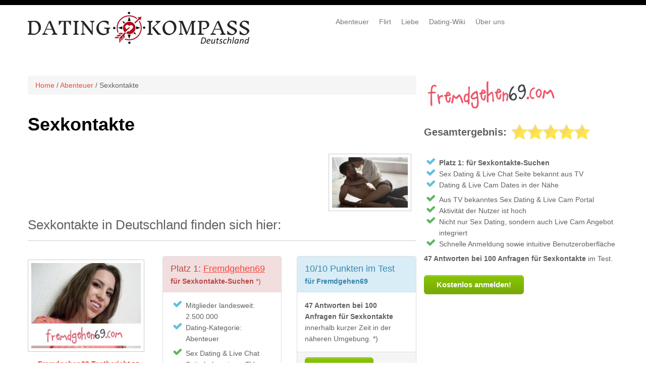

--- FILE ---
content_type: text/html; charset=utf-8
request_url: https://www.dating-kompass.de/abenteuer/sexkontakte
body_size: 9564
content:
<!DOCTYPE html>
<html lang="de" dir="ltr"
  xmlns:content="http://purl.org/rss/1.0/modules/content/"
  xmlns:dc="http://purl.org/dc/terms/"
  xmlns:foaf="http://xmlns.com/foaf/0.1/"
  xmlns:og="http://ogp.me/ns#"
  xmlns:rdfs="http://www.w3.org/2000/01/rdf-schema#"
  xmlns:sioc="http://rdfs.org/sioc/ns#"
  xmlns:sioct="http://rdfs.org/sioc/types#"
  xmlns:skos="http://www.w3.org/2004/02/skos/core#"
  xmlns:xsd="http://www.w3.org/2001/XMLSchema#">
<head>
<meta charset="utf-8" />
<meta name="viewport" content="width=device-width, initial-scale=1, maximum-scale=1" />
<link rel="shortcut icon" href="https://www.dating-kompass.de/sites/default/files/favicon2.ico" type="image/vnd.microsoft.icon" />
<meta name="robots" content="follow, index" />
<meta name="generator" content="Drupal 7 (http://drupal.org)" />
<link rel="canonical" href="https://www.dating-kompass.de/abenteuer/sexkontakte" />
<link rel="shortlink" href="https://www.dating-kompass.de/node/52127" />
<title>Sexkontakte | Dating-Kompass.de</title>
<link type="text/css" rel="stylesheet" href="https://www.dating-kompass.de/sites/default/files/css/css_xE-rWrJf-fncB6ztZfd2huxqgxu4WO-qwma6Xer30m4.css" media="all" />
<link type="text/css" rel="stylesheet" href="https://www.dating-kompass.de/sites/default/files/css/css_8_oCDoG7mQHjikx-CzaSH2hAhIhsZXgAGzolTSF-hE4.css" media="all" />
<link type="text/css" rel="stylesheet" href="https://www.dating-kompass.de/sites/default/files/css/css_MlJaXLq7KjgoA71jDkbvvwmtYZI24TBLxsOUiRjcnq0.css" media="all" />
<link type="text/css" rel="stylesheet" href="http://cdn.jsdelivr.net/fontawesome/4/css/font-awesome.min.css" media="all" />
<link type="text/css" rel="stylesheet" href="https://www.dating-kompass.de/sites/default/files/css/css_kFg09kfkcnASWtThso9dx1MKH2cM_CCDjXZjPMUfS74.css" media="all" />
<link type="text/css" rel="stylesheet" href="https://www.dating-kompass.de/sites/default/files/css/css_MbDs-1FvR8WEJ6AQNZBLK9sk_BITymIyFA7xr4Cj7PU.css" media="all" />
<link href='https://fonts.googleapis.com/css?family=Roboto:400,700,300,900' rel='stylesheet' type='text/css'>
<link href='https://fonts.googleapis.com/css?family=Roboto+Condensed:400,700,300' rel='stylesheet' type='text/css'>
<script type="text/javascript" src="https://www.dating-kompass.de/sites/default/files/js/js_UWQINlriydSoeSiGQxToOUdv493zEa7dpsXC1OtYlZU.js"></script>
<script type="text/javascript" src="https://www.dating-kompass.de/sites/default/files/js/js_rZR8vPJcDAiWVjI6fD3Orj-aQB7V16u0z_-3ZCpe1ZI.js"></script>
<script type="text/javascript" src="https://www.dating-kompass.de/sites/default/files/js/js_cQkziF1g80LRFxKfb9k_pKhs98iCysVthmcoDcPJc70.js"></script>
<script type="text/javascript">
<!--//--><![CDATA[//><!--
  (function($) {
    Drupal.behaviors.jReject = {
      attach: function (context, settings) {
        $.reject({
        display: ["msie", "firefox", "safari", "opera", "chrome", "gcf"],
          reject: {  
              msie5: true, msie6: true, msie7: true, msie8: true, firefox2: true, firefox3: true, firefox4: true, firefox5: true, firefox6: true, chrome1: true, chrome2: true, chrome3: true, chrome4: true, chrome5: true, chrome6: true, chrome7: true, chrome8: true, chrome9: true, chrome10: true, safari1: true, safari2: true, opera1: true, opera2: true, opera3: true, opera4: true, opera5: true
          },
          imagePath: '/sites/all/modules/jreject/jReject/images/',
          enable: true, header: "Sie verwenden einen alten Browser!", paragraph1: "Mit Ihrer Browserversion kann unsere mobil optimierte Website leider nicht angezeigt werden.", paragraph2: "Bitte updaten Sie Ihren Browser. Folgende Alternativen stehen zum Download bereit:", closeMessage: "", closeLink: "Fenster schließen", closeURL: "#", close: true, closeESC: true, closeCookie: false, overlayBgColor: "#000", overlayOpacity: 0.8, fadeInTime: "fast", fadeOutTime: "fast"
        }); 
        return false;  
      }
    }
  })(jQuery);
//--><!]]>
</script>
<script type="text/javascript" src="https://www.dating-kompass.de/sites/default/files/js/js_i7ELZClLIMh5pNKlwDwuyYNTzIisZA2p3paq3HSaXeg.js"></script>
<script type="text/javascript">
<!--//--><![CDATA[//><!--
var _gaq = _gaq || [];_gaq.push(["_setAccount", "UA-62915240-1"]);_gaq.push(["_gat._anonymizeIp"]);_gaq.push(['_setCustomVar', 1, "Niche", "Abenteuer", 3]);_gaq.push(['_setCustomVar', 2, "Niche", "Abenteuer", 1]);_gaq.push(["_trackPageview"]);(function() {var ga = document.createElement("script");ga.type = "text/javascript";ga.async = true;ga.src = ("https:" == document.location.protocol ? "https://ssl" : "http://www") + ".google-analytics.com/ga.js";var s = document.getElementsByTagName("script")[0];s.parentNode.insertBefore(ga, s);})();
//--><!]]>
</script>
<script type="text/javascript" src="https://www.dating-kompass.de/sites/default/files/js/js_pmPnL9rXLQo0tRPUTL34b0v_OdtdjVj0FQ7Ov-kOi50.js"></script>
<script type="text/javascript" src="https://www.dating-kompass.de/sites/default/files/js/js_38dYfT5tBcNRDpGLvmZst3EvwIKHRrNMAUPl_CmZHoU.js"></script>
<script type="text/javascript">
<!--//--><![CDATA[//><!--
jQuery.extend(Drupal.settings, {"basePath":"\/","pathPrefix":"","ajaxPageState":{"theme":"vergleich","theme_token":"gwklKWHWxzO0xr-4PfQm9JTbSygaxH8mt9bPlUCU4PA","js":{"misc\/jquery.js":1,"misc\/jquery.once.js":1,"misc\/drupal.js":1,"sites\/all\/modules\/simpleads\/simpleads.js":1,"sites\/all\/modules\/simpleads\/modules\/simpleads_campaigns\/simpleads_campaigns.js":1,"public:\/\/languages\/de_r8PLLDKPXgdjdJwfdY375v2aDYIvVKrzqEM6TaJtHXY.js":1,"sites\/all\/modules\/floating_block\/floating_block.js":1,"sites\/all\/modules\/jreject\/jReject\/js\/jquery.reject.js":1,"0":1,"sites\/all\/modules\/views_slideshow\/js\/views_slideshow.js":1,"1":1,"sites\/all\/modules\/bs_shortcodes\/includes\/js\/bootstrap-shortcodes-tooltip.js":1,"sites\/all\/modules\/bs_shortcodes\/includes\/js\/bootstrap-shortcodes-popover.js":1,"sites\/all\/themes\/vergleich\/js\/bootstrap.min.js":1,"sites\/all\/themes\/vergleich\/js\/superfish.js":1,"sites\/all\/themes\/vergleich\/js\/mobilemenu.js":1,"sites\/all\/themes\/vergleich\/js\/custom.js":1},"css":{"modules\/system\/system.base.css":1,"modules\/system\/system.menus.css":1,"modules\/system\/system.messages.css":1,"modules\/system\/system.theme.css":1,"sites\/all\/modules\/simplenews\/simplenews.css":1,"modules\/comment\/comment.css":1,"sites\/all\/modules\/date\/date_api\/date.css":1,"sites\/all\/modules\/date\/date_popup\/themes\/datepicker.1.7.css":1,"modules\/field\/theme\/field.css":1,"modules\/node\/node.css":1,"modules\/search\/search.css":1,"sites\/all\/modules\/simpleads\/simpleads.css":1,"modules\/user\/user.css":1,"sites\/all\/modules\/views\/css\/views.css":1,"sites\/all\/modules\/ckeditor\/css\/ckeditor.css":1,"sites\/all\/modules\/ctools\/css\/ctools.css":1,"sites\/all\/modules\/jreject\/jReject\/css\/jquery.reject.css":1,"http:\/\/cdn.jsdelivr.net\/fontawesome\/4\/css\/font-awesome.min.css":1,"sites\/all\/modules\/views_slideshow\/views_slideshow.css":1,"sites\/all\/modules\/sooperthemes_basic_shortcodes\/css\/sooperthemes-basic-shortcodes.css":1,"sites\/all\/themes\/vergleich\/css\/bootstrap.min.css":1,"sites\/all\/themes\/vergleich\/css\/flexslider.css":1,"sites\/all\/themes\/vergleich\/css\/integrations.css":1,"sites\/all\/themes\/vergleich\/style.css":1}},"floating_block":{"settings":{"#block-views-edc4cd7ec91036b12d60c84b90e4e71c":{"padding_top":"20"},"#block-views-0e5841b6b8b8f39b1ca26a20d44eca79":{"padding_top":"20"},"#block-views-3344bbf4bd1863ed273c5b5f428048eb":{"padding_top":"20"},"#block-views-e02830ba643b7f9a8abf8f18bf70bd90":{"padding_top":"20"},"#block-views-935fd7155c90afad55895f552056c07b":{"padding_top":"20"},"#block-views-4d0cfa589646417eee4e7274f031dc29":{"padding_top":"20"}},"minWidth":"850px"},"simpleads":{"url":{"ckeditor":"\/simpleads\/dashboard\/ckeditor"},"modulepath":"sites\/all\/modules\/simpleads"},"better_exposed_filters":{"views":{"sticky_sidebar_list1_keyword_overview_pages":{"displays":{"details_list":{"filters":[]}}},"helper_view_show_path_of_parent_niche":{"displays":{"default":{"filters":[]}}},"bread_crumb_general":{"displays":{"block":{"filters":[]}}},"above_the_list_view_1":{"displays":{"block_5":{"filters":[]}}},"above_the_list_view_2":{"displays":{"block_3":{"filters":[]}}},"editors_pick_button":{"displays":{"details_list":{"filters":[]}}},"list1_keyword_overview_pages":{"displays":{"details_list":{"filters":[]}}},"embed_codes_provider_partners":{"displays":{"details_list4":{"filters":[]}}},"below_the_list_view_1":{"displays":{"block_4":{"filters":[]}}},"vouchers_display":{"displays":{"details_list4":{"filters":[]}}},"further_info_block":{"displays":{"block_3":{"filters":[]}}},"keyword_list_on_keyword_pages":{"displays":{"block":{"filters":[]}}},"provider_partner_review_block_user_rating":{"displays":{"block":{"filters":[]}}}}}});
//--><!]]>
</script>
<!--[if lt IE 9]><script src="/sites/all/themes/vergleich/js/html5.js"></script><![endif]-->
</head>


<body class="html not-front not-logged-in one-sidebar sidebar-first page-node page-node- page-node-52127 node-type-overview-page-keyword-article i18n-de">
    <div id="page">
    <header id="masthead" class="site-header container" role="banner">
    <div class="row">
      <div id="logo" class="site-branding col-sm-6">
        <div id="site-logo"><a href="/" title="Startseite">
          <img src="https://www.dating-kompass.de/sites/default/files/logo-de.gif" alt="Startseite" />
        </a></div>        <h1 id="site-title">
          <a href="/" title="Startseite"></a>
        </h1>
      </div>
      <div class="col-sm-6 mainmenu">
        <div class="mobilenavi"></div>
        <nav id="navigation" role="navigation">
          <div id="main-menu">
            <ul class="menu"><li class="first leaf"><a href="/abenteuer">Abenteuer</a></li>
<li class="leaf"><a href="/flirt">Flirt</a></li>
<li class="leaf"><a href="/liebe">Liebe</a></li>
<li class="leaf"><a href="/nicht-alles-klar-unser-wiki-beantwortet-alle-fragen-zum-online-dating.html">Dating-Wiki</a></li>
<li class="last leaf"><a href="/uber-uns.html">Über uns</a></li>
</ul>          </div>
        </nav>
      </div>
    </div>
  </header>
  
            
      
    <div id="main-content">
    <div class="container"> 
      <div class="row">
                <div id="primary" class="content-area col-sm-8">
          <section id="content" role="main" class="clearfix">
                                    <div id="content_top"><div class="region region-content-top">
  <div id="block-views-bread-crumb-general-block" class="block block-views">

      
  <div class="content">
    <div class="view view-bread-crumb-general view-id-bread_crumb_general view-display-id-block view-dom-id-486df341b4579bfb1245c284c3347e48">
        
  
  
      <div class="view-content">
        <div class="views-row views-row-1 views-row-odd views-row-first views-row-last">
      
  <div class="views-field views-field-php">        <span class="field-content"><div class="breadcrumb"><div xmlns:v="http://rdf.data-vocabulary.org/#"><a href="https://www.dating-kompass.de">Home</a>  <span typeof="v:Breadcrumb"> / <a href="https://www.dating-kompass.de/abenteuer" rel="v:url" property="v:title">Abenteuer</a> </span> / Sexkontakte</div></div></span>  </div>  </div>
    </div>
  
  
  
  
  
  
</div>  </div>
  
</div> <!-- /.block -->
</div>
 <!-- /.region -->
</div>            <div id="content-wrap">
                            <h1 class="page-title">Sexkontakte</h1>                                                                      <div class="region region-content">
  <div id="block-views-above-the-list-view-1-block-5" class="block block-views">

      
  <div class="content">
    <div class="view view-above-the-list-view-1 view-id-above_the_list_view_1 view-display-id-block_5 view-dom-id-b9edbcaf3810b545c55015f5509b87bd">
        
  
  
      <div class="view-content">
        <div class="views-row views-row-1 views-row-odd views-row-first views-row-last">
      
  <div class="views-field views-field-nothing">        <span class="field-content"><img style="margin-top: 10px; margin-left: 10px; margin-right: 10px; float: right;" src="https://www.dating-kompass.de/sites/default/files/styles/localpage-pic/public/keyword_sex_allgemein1_1.jpg?itok=1g-S9B0c" alt="Sexkontakte"></span>  </div>  </div>
    </div>
  
  
  
  
  
  
</div>  </div>
  
</div> <!-- /.block -->
<div id="block-views-above-the-list-view-2-block-3" class="block block-views">

      
  <div class="content">
    <div class="view view-above-the-list-view-2 view-id-above_the_list_view_2 view-display-id-block_3 view-dom-id-dc0fd66b501cb61512f42c6888af09b5">
        
  
  
      <div class="view-content">
        <div class="views-row views-row-1 views-row-odd views-row-first views-row-last">
      
  <div class="views-field views-field-nothing">        <span class="field-content">
<h2>Sexkontakte in Deutschland finden sich hier:</h2><hr></span>  </div>  </div>
    </div>
  
  
  
  
  
  
</div>  </div>
  
</div> <!-- /.block -->
<div id="block-views-4c47cc964f0a1381dacd378271f16017" class="block block-views">

      
  <div class="content">
    <div class="view view-list1-keyword-overview-pages view-id-list1_keyword_overview_pages view-display-id-details_list view-dom-id-0fee854e011d7a99d9394539b888a42f">
        
  
  
      <div class="view-content">
        <div class="views-row views-row-1 views-row-odd views-row-first">
      
  <div class="views-field views-field-php-3">        <span class="field-content"><div class="row">

<div class=" col-sm-4">
<div class="media media-element-container media-default">
<div id="file-10" class="file file-image file-image-jpeg contextual-links-region">
<div class="content">
<img class="media-element file-default" alt="" src="https://www.dating-kompass.de/sites/default/files/styles/list_picture_277/public/fremdgehen69-prev-kompass.jpg?itok=uVwjuSO7" typeof="foaf:Image">
<p>&nbsp;&nbsp;&nbsp;&nbsp;<a href="https://www.dating-kompass.de/abenteuer/fremdgehen69">
<strong><u>Fremdgehen69 Testbericht >></u></strong></a></p>
</div>
</div>
</div>
</div>


<div class=" col-sm-4">
<div class="panellist panel-danger">
<div class="panel-heading">
<h3 id="panel-title" class="panel-title">Platz 1: <a href="https://www.dating-kompass.de/abenteuer/fremdgehen69"><u>Fremdgehen69</u></a></h3><strong>für Sexkontakte-Suchen</strong> *)
</div>
<div class="panel-body"> 
<ul class="posb">
<li>Mitglieder landesweit: 2.500.000</li>
<li>Dating-Kategorie: Abenteuer</li>
</ul>
<ul class="posg">
<li>Sex Dating & Live Chat Seite bekannt aus TV</li>
<li>Dating & Live Cam Dates in der Nähe</li>
</ul>
 </div>
</div>
</div>


<div class=" col-sm-4">
<div class="panellist panel-info">
<div class="panel-heading">
<h3 id="panel-title" class="panel-title">10/10 Punkten im Test</h3><strong>für Fremdgehen69</strong>
</div>
<div class="panel-body"><strong>47 Antworten bei 100 Anfragen für Sexkontakte</strong> innerhalb kurzer Zeit in der näheren Umgebung. *)</div>
<div class="panel-footer"><span class="bigbutton"><a href="https://www.dating-kompass.de/jump.php?jumpto=https%3A%2F%2Fo-2137.prodtraff.com%2Fd1ca5951-f6aa-4c0a-a395-8043b8c5e395%3Fclicktag%3Dunique_click_id%26subPublisher%3DSEA_InsiderDEsea%26source%3Daffiliate_sub_id&theme=Sexkontakte" target="_blank" onclick="_gaq.push(['_trackEvent', 'Fremdgehen69', 'list1_keywordoverview_pages'],['_trackPageview', 'EXT_BRAND_CLICK']);">Jetzt testen!</a></span></div>
</div>
</div>

</div>
<hr></span>  </div>  </div>
  <div class="views-row views-row-2 views-row-even">
      
  <div class="views-field views-field-php-3">        <span class="field-content"><div class="row">

<div class=" col-sm-4">
<div class="media media-element-container media-default">
<div id="file-10" class="file file-image file-image-jpeg contextual-links-region">
<div class="content">
<img class="media-element file-default" alt="" src="https://www.dating-kompass.de/sites/default/files/styles/list_picture_277/public/c-datenew.png?itok=Qz1MpRUb" typeof="foaf:Image">
<p>&nbsp;&nbsp;&nbsp;&nbsp;<a href="https://www.dating-kompass.de/abenteuer/c-date">
<strong><u>C-date Testbericht >></u></strong></a></p>
</div>
</div>
</div>
</div>


<div class=" col-sm-4">
<div class="panellist panel-danger">
<div class="panel-heading">
<h3 id="panel-title" class="panel-title">Platz 2: <a href="https://www.dating-kompass.de/abenteuer/c-date"><u>C-date</u></a></h3><strong>für Sexkontakte-Suchen</strong> *)
</div>
<div class="panel-body"> 
<ul class="posb">
<li>Mitglieder landesweit: 3.800.000</li>
<li>Dating-Kategorie: Abenteuer</li>
</ul>
<ul class="posg">
<li>Nummer 1 für erotische Treffs</li>
<li>Suche nach Sex-Vorlieben möglich</li>
</ul>
 </div>
</div>
</div>


<div class=" col-sm-4">
<div class="panellist panel-info">
<div class="panel-heading">
<h3 id="panel-title" class="panel-title">9/10 Punkten im Test</h3><strong>für C-date</strong>
</div>
<div class="panel-body"><strong>52 Antworten bei 100 Anfragen für Sexkontakte</strong> innerhalb kurzer Zeit in der näheren Umgebung. *)</div>
<div class="panel-footer"><span class="bigbutton"><a href="https://www.dating-kompass.de/jump.php?jumpto=http%3A%2F%2Finspxtrc.com%2F%3Fa%3D2386%26c%3D11118%26p%3Dr%26s1%3D&theme=Sexkontakte" target="_blank" onclick="_gaq.push(['_trackEvent', 'C-date', 'list1_keywordoverview_pages'],['_trackPageview', 'EXT_BRAND_CLICK']);">Jetzt testen!</a></span></div>
</div>
</div>

</div>
<hr></span>  </div>  </div>
  <div class="views-row views-row-3 views-row-odd">
      
  <div class="views-field views-field-php-3">        <span class="field-content"><div class="row">

<div class=" col-sm-4">
<div class="media media-element-container media-default">
<div id="file-10" class="file file-image file-image-jpeg contextual-links-region">
<div class="content">
<img class="media-element file-default" alt="" src="https://www.dating-kompass.de/sites/default/files/styles/list_picture_277/public/poppen_vorschau_0.jpg?itok=vrTmRJBy" typeof="foaf:Image">
<p>&nbsp;&nbsp;&nbsp;&nbsp;<a href="https://www.dating-kompass.de/abenteuer/poppen.de">
<strong><u>Poppen.de Testbericht >></u></strong></a></p>
</div>
</div>
</div>
</div>


<div class=" col-sm-4">
<div class="panellist panel-danger">
<div class="panel-heading">
<h3 id="panel-title" class="panel-title">Platz 3: <a href="https://www.dating-kompass.de/abenteuer/poppen.de"><u>Poppen.de</u></a></h3><strong>für Sexkontakte-Suchen</strong> *)
</div>
<div class="panel-body"> 
<ul class="posb">
<li>Mitglieder landesweit: 4.000.000</li>
<li>Dating-Kategorie: Abenteuer</li>
</ul>
<ul class="posg">
<li>Größte Sex-Community</li>
<li>Großes Forum und regionale Sex Chats</li>
</ul>
 </div>
</div>
</div>


<div class=" col-sm-4">
<div class="panellist panel-info">
<div class="panel-heading">
<h3 id="panel-title" class="panel-title">8/10 Punkten im Test</h3><strong>für Poppen.de</strong>
</div>
<div class="panel-body"><strong>40 Antworten bei 100 Anfragen für Sexkontakte</strong> innerhalb kurzer Zeit in der näheren Umgebung. *)</div>
<div class="panel-footer"><span class="bigbutton"><a href="https://www.dating-kompass.de/jump.php?jumpto=https%3A%2F%2Fplayamedia.go2cloud.org%2Faff_c%3Foffer_id%3D142%26aff_id%3D2016%26source%3DdatingkompassDE&theme=Sexkontakte" target="_blank" onclick="_gaq.push(['_trackEvent', 'Poppen.de', 'list1_keywordoverview_pages'],['_trackPageview', 'EXT_BRAND_CLICK']);">Jetzt testen!</a></span></div>
</div>
</div>

</div>
<hr></span>  </div>  </div>
  <div class="views-row views-row-4 views-row-even">
      
  <div class="views-field views-field-php-3">        <span class="field-content"><div class="row">

<div class=" col-sm-4">
<div class="media media-element-container media-default">
<div id="file-10" class="file file-image file-image-jpeg contextual-links-region">
<div class="content">
<img class="media-element file-default" alt="" src="https://www.dating-kompass.de/sites/default/files/styles/list_picture_277/public/joyclub_teaser_0.png?itok=RqRg3QU4" typeof="foaf:Image">
<p>&nbsp;&nbsp;&nbsp;&nbsp;<a href="https://www.dating-kompass.de/abenteuer/joyclub">
<strong><u>JOYclub Testbericht >></u></strong></a></p>
</div>
</div>
</div>
</div>


<div class=" col-sm-4">
<div class="panellist panel-danger">
<div class="panel-heading">
<h3 id="panel-title" class="panel-title">Platz 4: <a href="https://www.dating-kompass.de/abenteuer/joyclub"><u>JOYclub</u></a></h3><strong>für Sexkontakte-Suchen</strong> *)
</div>
<div class="panel-body"> 
<ul class="posb">
<li>Mitglieder landesweit: 2.400.000</li>
<li>Dating-Kategorie: Abenteuer</li>
</ul>
<ul class="posg">
<li>JOYclub ist das Facebook der Erotik</li>
<li>Großes Forum und viele lokale Events</li>
</ul>
 </div>
</div>
</div>


<div class=" col-sm-4">
<div class="panellist panel-info">
<div class="panel-heading">
<h3 id="panel-title" class="panel-title">6/10 Punkten im Test</h3><strong>für JOYclub</strong>
</div>
<div class="panel-body"><strong>22 Antworten bei 100 Anfragen für Sexkontakte</strong> innerhalb kurzer Zeit in der näheren Umgebung. *)</div>
<div class="panel-footer"><div class="view view-editors-pick-button view-id-editors_pick_button view-display-id-details_list view-dom-id-f766d4a1a05afc5521893e13c76841ad">
        
  
  
      <div class="view-content">
        <div class="views-row views-row-1 views-row-odd views-row-first views-row-last">
      
  <div class="views-field views-field-php-3">        <span class="field-content"><span class="bigbutton"><a href="https://www.dating-kompass.de/jump.php?jumpto=https%3A%2F%2Fo-2137.prodtraff.com%2Fd1ca5951-f6aa-4c0a-a395-8043b8c5e395%3Fclicktag%3Dunique_click_id%26subPublisher%3DSEA_InsiderDEsea%26source%3Daffiliate_sub_id" target="_blank" onclick="_gaq.push(['_trackEvent', 'Fremdgehen69', 'list1_locallongtail_editorspick'],['_trackPageview', 'EXT_BRAND_CLICK']);">Noch besser: Fremdgehen69!</a></span></span>  </div>  </div>
    </div>
  
  
  
  
  
  
</div></div>
</div>
</div>

</div>
<hr></span>  </div>  </div>
  <div class="views-row views-row-5 views-row-odd">
      
  <div class="views-field views-field-php-3">        <span class="field-content"><div class="row">

<div class=" col-sm-4">
<div class="media media-element-container media-default">
<div id="file-10" class="file file-image file-image-jpeg contextual-links-region">
<div class="content">
<img class="media-element file-default" alt="" src="https://www.dating-kompass.de/sites/default/files/styles/list_picture_277/public/benaughty_0.jpg?itok=Md2PGkXH" typeof="foaf:Image">
<p>&nbsp;&nbsp;&nbsp;&nbsp;<a href="https://www.dating-kompass.de/abenteuer/benaughty">
<strong><u>BeNaughty Testbericht >></u></strong></a></p>
</div>
</div>
</div>
</div>


<div class=" col-sm-4">
<div class="panellist panel-danger">
<div class="panel-heading">
<h3 id="panel-title" class="panel-title">Platz 5: <a href="https://www.dating-kompass.de/abenteuer/benaughty"><u>BeNaughty</u></a></h3><strong>für Sexkontakte-Suchen</strong> *)
</div>
<div class="panel-body"> 
<ul class="posb">
<li>Mitglieder landesweit: 1.700.000</li>
<li>Dating-Kategorie: Abenteuer</li>
</ul>
<ul class="posg">
<li>Alle die es unanständig mögen, finden BeNaughty gut</li>
<li>Zahlreiche Kommunikationsfunktionen</li>
</ul>
 </div>
</div>
</div>


<div class=" col-sm-4">
<div class="panellist panel-info">
<div class="panel-heading">
<h3 id="panel-title" class="panel-title">6/10 Punkten im Test</h3><strong>für BeNaughty</strong>
</div>
<div class="panel-body"><strong>20 Antworten bei 100 Anfragen für Sexkontakte</strong> innerhalb kurzer Zeit in der näheren Umgebung. *)</div>
<div class="panel-footer"><div class="view view-editors-pick-button view-id-editors_pick_button view-display-id-details_list view-dom-id-406f591bbcb68eaace92e7ecdc698e38">
        
  
  
      <div class="view-content">
        <div class="views-row views-row-1 views-row-odd views-row-first views-row-last">
      
  <div class="views-field views-field-php-3">        <span class="field-content"><span class="bigbutton"><a href="https://www.dating-kompass.de/jump.php?jumpto=https%3A%2F%2Fo-2137.prodtraff.com%2Fd1ca5951-f6aa-4c0a-a395-8043b8c5e395%3Fclicktag%3Dunique_click_id%26subPublisher%3DSEA_InsiderDEsea%26source%3Daffiliate_sub_id" target="_blank" onclick="_gaq.push(['_trackEvent', 'Fremdgehen69', 'list1_locallongtail_editorspick'],['_trackPageview', 'EXT_BRAND_CLICK']);">Noch besser: Fremdgehen69!</a></span></span>  </div>  </div>
    </div>
  
  
  
  
  
  
</div></div>
</div>
</div>

</div>
<hr></span>  </div>  </div>
  <div class="views-row views-row-6 views-row-even views-row-last">
      
  <div class="views-field views-field-php-3">        <span class="field-content"><div class="row">

<div class=" col-sm-4">
<div class="media media-element-container media-default">
<div id="file-10" class="file file-image file-image-jpeg contextual-links-region">
<div class="content">
<img class="media-element file-default" alt="" src="https://www.dating-kompass.de/sites/default/files/styles/list_picture_277/public/ashley_vorschau.jpg?itok=VC89EDKY" typeof="foaf:Image">
<p>&nbsp;&nbsp;&nbsp;&nbsp;<a href="https://www.dating-kompass.de/abenteuer/ashley-madison">
<strong><u>Ashley Madison Testbericht >></u></strong></a></p>
</div>
</div>
</div>
</div>


<div class=" col-sm-4">
<div class="panellist panel-danger">
<div class="panel-heading">
<h3 id="panel-title" class="panel-title">Platz 6: <a href="https://www.dating-kompass.de/abenteuer/ashley-madison"><u>Ashley Madison</u></a></h3><strong>für Sexkontakte-Suchen</strong> *)
</div>
<div class="panel-body"> 
<ul class="posb">
<li>Mitglieder landesweit: 650.000</li>
<li>Dating-Kategorie: Abenteuer</li>
</ul>
<ul class="posg">
<li>Weltweit größtes Fremdgeh-Portal</li>
<li>Spezielle Funktion für Manager auf Reisen</li>
</ul>
 </div>
</div>
</div>


<div class=" col-sm-4">
<div class="panellist panel-info">
<div class="panel-heading">
<h3 id="panel-title" class="panel-title">4/10 Punkten im Test</h3><strong>für Ashley Madison</strong>
</div>
<div class="panel-body"><strong>8 Antworten bei 100 Anfragen für Sexkontakte</strong> innerhalb kurzer Zeit in der näheren Umgebung. *)</div>
<div class="panel-footer"><div class="view view-editors-pick-button view-id-editors_pick_button view-display-id-details_list view-dom-id-4309c42091b072c8f0a624020e3dcc26">
        
  
  
      <div class="view-content">
        <div class="views-row views-row-1 views-row-odd views-row-first views-row-last">
      
  <div class="views-field views-field-php-3">        <span class="field-content"><span class="bigbutton"><a href="https://www.dating-kompass.de/jump.php?jumpto=https%3A%2F%2Fo-2137.prodtraff.com%2Fd1ca5951-f6aa-4c0a-a395-8043b8c5e395%3Fclicktag%3Dunique_click_id%26subPublisher%3DSEA_InsiderDEsea%26source%3Daffiliate_sub_id" target="_blank" onclick="_gaq.push(['_trackEvent', 'Fremdgehen69', 'list1_locallongtail_editorspick'],['_trackPageview', 'EXT_BRAND_CLICK']);">Noch besser: Fremdgehen69!</a></span></span>  </div>  </div>
    </div>
  
  
  
  
  
  
</div></div>
</div>
</div>

</div>
<hr></span>  </div>  </div>
    </div>
  
  
  
  
      <div class="view-footer">
      *) Einschätzung, basierend auf unseren Recherchen und Tests
<br><br>    </div>
  
  
</div>  </div>
  
</div> <!-- /.block -->
<div id="block-system-main" class="block block-system">

      
  <div class="content">
                        <span property="dc:title" content="Sexkontakte" class="rdf-meta element-hidden"></span><span property="sioc:num_replies" content="0" datatype="xsd:integer" class="rdf-meta element-hidden"></span>  
    
  <div class="content">
        
        </div>

      <footer>
          </footer>
  
    </div>
  
</div> <!-- /.block -->
<div id="block-views-below-the-list-view-1-block-4" class="block block-views">

      
  <div class="content">
    <div class="view view-below-the-list-view-1 view-id-below_the_list_view_1 view-display-id-block_4 view-dom-id-111c6dd66f56eeb553bdbfa3a50d986f">
        
  
  
      <div class="view-content">
        <div class="views-row views-row-1 views-row-odd views-row-first views-row-last">
      
  <div class="views-field views-field-nothing">        <span class="field-content"></span>  </div>  </div>
    </div>
  
  
  
  
  
  
</div>  </div>
  
</div> <!-- /.block -->
<div id="block-views-further-info-block-block-3" class="block block-views">

      
  <div class="content">
    <div class="view view-further-info-block view-id-further_info_block view-display-id-block_3 view-dom-id-04746baa77e095cead21ac9f1f688125">
        
  
  
      <div class="view-content">
      <div class="views-delimited-list">
<span class="views-delimited-list-prefix">Nicht alles gefunden, was Sie suchen? Werfen Sie einen Blick auf unsere Bereichsseite: </span><span class="views-row"><span class="views-field views-field-title"><span class="field-content"><a href="/abenteuer">Abenteuer</a></span></span></span><span class="views-delimited-list-suffix">. Evtl. finden Sie hier noch weitere Informationen, die Ihnen zu diesem Thema weiterhelfen.</span></div>    </div>
  
  
  
  
  
  
</div>  </div>
  
</div> <!-- /.block -->
<div id="block-views-a715d680648cb94b90c6a9f4668367e6" class="block block-views">

      
  <div class="content">
    <div class="view view-keyword-list-on-keyword-pages view-id-keyword_list_on_keyword_pages view-display-id-block view-dom-id-f70b7d8227e836b89a4a8899c1c16ad6">
        
  
  
      <div class="view-content">
      <div class="views-delimited-list">
<span class="views-delimited-list-prefix">Weitere verwandte Themen: </span><span class="views-row"><span class="views-field views-field-title"><span class="field-content"><a href="/abenteuer/sex-app-anleitung">Sex per Dating App: Anleitung in 8 einfachen Schritten für Männer</a></span></span></span><span class="views-row-delimiter">, </span><span class="views-row"><span class="views-field views-field-title"><span class="field-content"><a href="/abenteuer/heisse-abenteuer">Heiße Abenteuer online finden: Eine Casual Dating Nutzerin packt aus</a></span></span></span><span class="views-row-delimiter">, </span><span class="views-row"><span class="views-field views-field-title"><span class="field-content"><a href="/abenteuer/fuckbook">Fuckbook</a></span></span></span><span class="views-row-delimiter">, </span><span class="views-row"><span class="views-field views-field-title"><span class="field-content"><a href="/abenteuer/swinger">Online Swinger Clubs in Deutschland: Auf diesen Portalen geht’s direkt zur Sache!</a></span></span></span><span class="views-row-delimiter">, </span><span class="views-row"><span class="views-field views-field-title"><span class="field-content"><a href="/abenteuer/private-huren">Private Huren in Deutschland? Jetzt! Ehrliche Portale</a></span></span></span><span class="views-row-delimiter">, </span><span class="views-row"><span class="views-field views-field-title"><span class="field-content"><a href="/abenteuer/privat-escort">Ladys aus der Nachbarschaft statt Callgirls: Das sind die besten Privat Escort Anzeigen in Deutschland</a></span></span></span><span class="views-row-delimiter">, </span><span class="views-row"><span class="views-field views-field-title"><span class="field-content"><a href="/abenteuer/sex-privat">Kostenfrei Sex privat in Deutschland gewünscht?</a></span></span></span><span class="views-row-delimiter">, </span><span class="views-row"><span class="views-field views-field-title"><span class="field-content"><a href="/abenteuer/privat-massage">Erotische Privat Massage in Ihrer Nähe gratis genießen!</a></span></span></span><span class="views-row-delimiter">, </span><span class="views-row"><span class="views-field views-field-title"><span class="field-content"><a href="/abenteuer/sex-inserate">Sex Inserate in Ihrer Nähe für heiße, private Treffen</a></span></span></span><span class="views-row-delimiter">, </span><span class="views-row"><span class="views-field views-field-title"><span class="field-content"><a href="/abenteuer/affaere">Unkomplizierte Affäre in Deutschland gesucht?</a></span></span></span><span class="views-row-delimiter">, </span><span class="views-row"><span class="views-field views-field-title"><span class="field-content"><a href="/abenteuer/privat-sex-gratis">Heißer Privat Sex in Deutschland gesucht?</a></span></span></span><span class="views-row-delimiter">, </span><span class="views-row"><span class="views-field views-field-title"><span class="field-content"><a href="/abenteuer/hobbynutten">Wo finde ich kostenlose Hobbynutten in Deutschland?</a></span></span></span><span class="views-row-delimiter">, </span><span class="views-row"><span class="views-field views-field-title"><span class="field-content"><a href="/abenteuer/fickkontakte">Wo finde ich kostenlose Fickkontakte in Deutschland?</a></span></span></span><span class="views-row-delimiter">, </span><span class="views-row"><span class="views-field views-field-title"><span class="field-content"><a href="/abenteuer/hobby-huren">Hobby Huren in Deiner Nähe: Reale Sexkontakte treffen</a></span></span></span><span class="views-row-delimiter">, </span><span class="views-row"><span class="views-field views-field-title"><span class="field-content"><a href="/abenteuer/sex-kontakte">Sex Kontakte in Deutschland gewünscht?</a></span></span></span><span class="views-row-delimiter">, </span><span class="views-row"><span class="views-field views-field-title"><span class="field-content"><a href="/abenteuer/gratissex">Unfassbar: Gratissex privat und für jedermann</a></span></span></span><span class="views-row-delimiter">, </span><span class="views-row"><span class="views-field views-field-title"><span class="field-content"><a href="/abenteuer/sex-treff">Sex Treff in Deutschland gesucht?</a></span></span></span><span class="views-row-delimiter">, </span><span class="views-row"><span class="views-field views-field-title"><span class="field-content"><a href="/abenteuer/one-night-stand">Auf der Suche nach einem One Night Stand in Ihrer Nähe?</a></span></span></span><span class="views-row-delimiter">, </span><span class="views-row"><span class="views-field views-field-title"><span class="field-content"><a href="/abenteuer/sexdate">Sexdate in Deutschland gesucht?</a></span></span></span><span class="views-row-delimiter">, </span><span class="views-row"><span class="views-field views-field-title"><span class="field-content"><a href="/abenteuer/sextreff">Alles was man über Online Sextreffs wissen muss. Über diese Dienste kommen Sie 100%ig zum kostenlosen Sexdate in Ihrer Nähe</a></span></span></span><span class="views-row-delimiter">, </span><span class="views-row"><span class="views-field views-field-title"><span class="field-content"><a href="/abenteuer/sex-app">Die beste Sex App für Deutschland</a></span></span></span><span class="views-row-delimiter">, </span><span class="views-row"><span class="views-field views-field-title"><span class="field-content"><a href="/abenteuer/hausfrauensex">Auf der Suche nach Hausfrauensex in Ihrer Nähe? </a></span></span></span><span class="views-row-delimiter">, </span><span class="views-row"><span class="views-field views-field-title"><span class="field-content"><a href="/abenteuer/gratis-sex">Gratis Sex über das Internet</a></span></span></span><span class="views-row-delimiter">, </span><span class="views-row"><span class="views-field views-field-title"><span class="field-content"><a href="/abenteuer/sex">Sex im Internet verabreden</a></span></span></span><span class="views-row-delimiter">, </span><span class="views-row"><span class="views-field views-field-title"><span class="field-content"><a href="/abenteuer/escort">Escort Services</a></span></span></span><span class="views-row-delimiter">, </span><span class="views-row"><span class="views-field views-field-title"><span class="field-content"><a href="/abenteuer/milf">MILF Dating und mehr</a></span></span></span><span class="views-row-delimiter">, </span><span class="views-row"><span class="views-field views-field-title"><span class="field-content"><a href="/abenteuer/fiken">Fiken</a></span></span></span><span class="views-row-delimiter">, </span><span class="views-row"><span class="views-field views-field-title"><span class="field-content"><a href="/abenteuer/gruppensex">Gruppensex im Kommen</a></span></span></span><span class="views-row-delimiter">, </span><span class="views-row"><span class="views-field views-field-title"><span class="field-content"><a href="/abenteuer/sextreffen">So gelingt dir garantiert ein Sextreffen! - Innerhalb kürzester Zeit mit richtigen Frauen</a></span></span></span><span class="views-row-delimiter">, </span><span class="views-row"><span class="views-field views-field-title"><span class="field-content"><a href="/abenteuer/ficken">Ficken - so organisiert man einen Fick im Internet</a></span></span></span><span class="views-row-delimiter">, </span><span class="views-row"><span class="views-field views-field-title"><span class="field-content"><a href="/abenteuer/nutten">Nutten im Internet finden</a></span></span></span><span class="views-row-delimiter">, </span><span class="views-row"><span class="views-field views-field-title"><span class="field-content"><a href="/abenteuer/sexy-girls">Sexy Girls und Sexy Frauen</a></span></span></span><span class="views-row-delimiter">, </span><span class="views-row"><span class="views-field views-field-title"><span class="field-content"><a href="/abenteuer/blowjob">Blowjob</a></span></span></span><span class="views-row-delimiter">, </span><span class="views-row"><span class="views-field views-field-title"><span class="field-content"><a href="/abenteuer/bumsen">Bumsen - kein Tabu mehr</a></span></span></span><span class="views-row-delimiter">, </span><span class="views-row"><span class="views-field views-field-title"><span class="field-content"><a href="/abenteuer/bondage">Bondage</a></span></span></span><span class="views-row-delimiter">, </span><span class="views-row-conjunctive"> und&nbsp;</span><span class="views-row"><span class="views-field views-field-title"><span class="field-content"><a href="/abenteuer/joyclub-regional">Joyclub vor Ort</a></span></span></span></div>    </div>
  
  
  
  
  
  
</div>  </div>
  
</div> <!-- /.block -->
</div>
 <!-- /.region -->
            </div>
          </section>
        </div>
                  <aside id="sidebar" class="col-sm-4" role="complementary">
           <div class="region region-sidebar-first">
  <div id="block-views-935fd7155c90afad55895f552056c07b" class="block block-views">

      
  <div class="content">
    <div class="view view-sticky-sidebar-list1-keyword-overview-pages view-id-sticky_sidebar_list1_keyword_overview_pages view-display-id-details_list view-dom-id-c29e3251e58595bd06d4ee5c7709edef">
        
  
  
      <div class="view-content">
        <div class="views-row views-row-1 views-row-odd views-row-first views-row-last">
      
  <div class="views-field views-field-php-3">        <span class="field-content"><div class="row">
<p>
<a href="https://www.dating-kompass.de/jump.php?jumpto=https%3A%2F%2Fo-2137.prodtraff.com%2Fd1ca5951-f6aa-4c0a-a395-8043b8c5e395%3Fclicktag%3Dunique_click_id%26subPublisher%3DSEA_InsiderDEsea%26source%3Daffiliate_sub_id&theme=Sexkontakte" target="_blank" onclick="_gaq.push(['_trackEvent', 'Fremdgehen69', 'list1_stickysidebar_keywordoverview'],['_trackPageview', 'EXT_BRAND_CLICK']);"><img class="media-element file-default" alt="" src="https://www.dating-kompass.de/sites/default/files/styles/brand-logo-mini/public/fremdgehen69-logo.png?itok=VEPJJtaZ" typeof="foaf:Image"></a>
</p>
<div class="rating-descriptor"><strong><h3>Gesamtergebnis: </h3></strong></div><div class="rating"><div class="rating-big-full"></div><div class="rating-big-full"></div><div class="rating-big-full"></div><div class="rating-big-full"></div><div class="rating-big-full"></div></div>
<br><br><br>
         <ul class="posb">
         <li><strong>Platz 1: für Sexkontakte-Suchen</strong></li>
         <li>Sex Dating & Live Chat Seite bekannt aus TV</li>
         <li>Dating & Live Cam Dates in der Nähe</li>
         </ul>
         <ul class="posg"><li>Aus TV bekanntes Sex Dating & Live Cam Portal</li><li>Aktivität der Nutzer ist hoch</li><li>Nicht nur Sex Dating, sondern auch Live Cam Angebot integriert</li><li>Schnelle Anmeldung sowie intuitive Benutzeroberfläche</li></ul>
<strong>47 Antworten bei 100 Anfragen für Sexkontakte</strong> im Test.
<br><br><span class="bigbutton"><a href="https://www.dating-kompass.de/jump.php?jumpto=https%3A%2F%2Fo-2137.prodtraff.com%2Fd1ca5951-f6aa-4c0a-a395-8043b8c5e395%3Fclicktag%3Dunique_click_id%26subPublisher%3DSEA_InsiderDEsea%26source%3Daffiliate_sub_id&theme=Sexkontakte" target="_blank" onclick="_gaq.push(['_trackEvent', 'Fremdgehen69', 'list1_stickysidebar_keywordoverview'],['_trackPageview', 'EXT_BRAND_CLICK']);">Kostenlos anmelden!</a></span>
</div></span>  </div>  </div>
    </div>
  
  
  
  
  
  
</div>  </div>
  
</div> <!-- /.block -->
</div>
 <!-- /.region -->
          </aside> 
              </div>
    </div>
  </div>

      
      
    <footer id="colophon" class="site-footer" role="contentinfo">
    <div class="container">
      <div class="row">
        <div class="fcred col-sm-12">
                    <center><a href="https://www.dating-kompass.de/impressum">Impressum</a>&nbsp;|&nbsp;<a href="https://www.dating-kompass.de/datenschutz">Datenschutz</a>&nbsp;|&nbsp;<a href="https://www.dating-kompass.de/contact">Kontakt</a></center>
          <center>Copyright &copy; 2013-2026 Online Experten Eins GmbH. Alle Angaben, insbesondere Preisangaben, ohne jegliches Gew&auml;hr.</center>
          <center>Wir arbeiten hart daran, Ihnen kostenfrei n&uuml;tzliche Informationen bereitzustellen. Unsere Inhalte stellen dennoch keinen vollst&auml;ndigen Markt&uuml;berblick dar. <br>Von einigen Anbietern erhalten wir eine Verg&uuml;tung, diese hat ggf. Einfluss auf den Rang und die Bewertung.</center>
        </div>
      </div>
    </div>
  </div>
  </div>    
<script type="text/javascript">// <![CDATA[
(function (tos) {
  window.setInterval(function () {
    tos = (function (t) {
      return t[0] == 50 ? (parseInt(t[1]) + 1) + ':00' : (t[1] || '0') + ':' + (parseInt(t[0]) + 10);
    })(tos.split(':').reverse());
    window.pageTracker ? pageTracker._trackEvent('Time', 'Log', tos) : _gaq.push(['_trackEvent', 'Time', 'Log', tos]);
  }, 20000);
})('00');
// ]]></script>


</body>
</html>

--- FILE ---
content_type: text/css
request_url: https://www.dating-kompass.de/sites/default/files/css/css_MlJaXLq7KjgoA71jDkbvvwmtYZI24TBLxsOUiRjcnq0.css
body_size: 611
content:
.ctools-locked{color:red;border:1px solid red;padding:1em;}.ctools-owns-lock{background:#FFFFDD none repeat scroll 0 0;border:1px solid #F0C020;padding:1em;}a.ctools-ajaxing,input.ctools-ajaxing,button.ctools-ajaxing,select.ctools-ajaxing{padding-right:18px !important;background:url(/sites/all/modules/ctools/images/status-active.gif) right center no-repeat;}div.ctools-ajaxing{float:left;width:18px;background:url(/sites/all/modules/ctools/images/status-active.gif) center center no-repeat;}
#jr_overlay{top:0;left:0;padding:0;margin:0;z-index:2147483646;position:absolute;}#jr_wrap{position:absolute;text-align:center;width:100%;z-index:2147483647;padding:0;margin:0;}#jr_inner{font-family:"Lucida Grande","Lucida Sans Unicode",Arial,Verdana,sans-serif;font-size:12px;background:#FFF;border:1px solid #CCC;color:#4F4F4F;margin:0 auto;height:auto;padding:20px;position:relative;}#jr_header{display:block;color:#333;padding:5px;padding-bottom:0;margin:0;font-family:Helvetica,Arial,sans-serif;font-weight:bold;text-align:left;font-size:1.3em;margin-bottom:0.5em;}#jr_inner p{text-align:left;padding:5px;margin:0;}#jr_inner ul{list-style-image:none;list-style-position:outside;list-style-type:none;margin:0;padding:0;}#jr_inner ul li{cursor:pointer;float:left;width:120px;height:122px;margin:0 10px 10px 10px;padding:0;text-align:center;}#jr_inner li a{color:#333;font-size:0.8em;text-decoration:none;padding:0;margin:0;}#jr_inner li a:hover{text-decoration:underline;}#jr_inner .jr_icon{width:100px;height:100px;margin:1px auto;padding:0;background:transparent no-repeat scroll left top;cursor:pointer;}#jr_close{margin:0 0 0 50px;clear:both;text-align:left;padding:0;margin:0;}#jr_close a{color:#000;display:block;width:auto;margin:0;padding:0;text-decoration:underline;}#jr_close p{padding:10px 0 0 0;margin:0;}


--- FILE ---
content_type: text/javascript
request_url: https://www.dating-kompass.de/sites/default/files/js/js_pmPnL9rXLQo0tRPUTL34b0v_OdtdjVj0FQ7Ov-kOi50.js
body_size: 60
content:
(function($) {
	if (typeof tooltip == 'function') {
		$('.bs-tooltip').tooltip();
	}
})(jQuery);
;
(function($) {
	if (typeof popover == 'function') {
    $("[data-toggle=popover]")
      .on('click', function(e) {e.preventDefault(); return TRUE;})
      .popover()
  }
})(jQuery);
;
